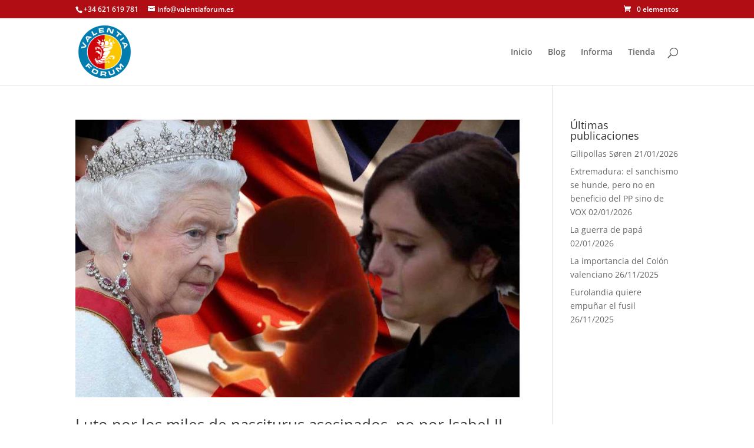

--- FILE ---
content_type: text/css
request_url: https://www.valentiaforum.es/wp-content/themes/Divi-child/style.css?ver=4.4.5.1589366166
body_size: 56
content:
/*
Theme Name: Valentia Forum
Theme URI: http://www.valentiaforum.es
Template: Divi
Author: Valentia Forum
Author URI: http://www.valentiaforum.es
Version: 4.4.5.1589366166
Updated: 2020-05-13 10:36:06

*/

